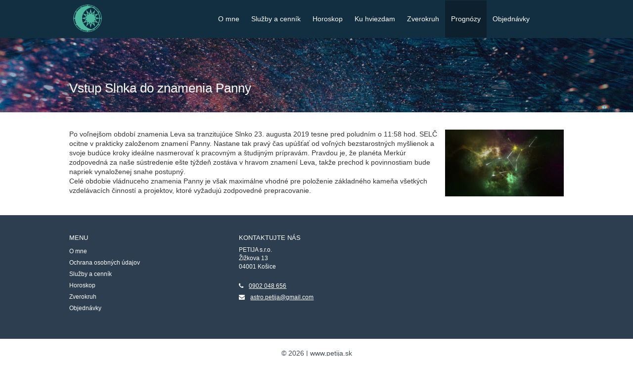

--- FILE ---
content_type: text/html; charset=utf-8
request_url: https://www.petija.sk/article-item-sk/vstup-slnka-do-znamenia-panny/
body_size: 2148
content:
<!DOCTYPE html>
<html  lang="sk">
<head>
<meta http-equiv="Content-Type" content="text/html; charset=utf-8" />








    <title>
        Vstup Slnka do znamenia Panny
        |
        www.petija.sk
    </title>
    <meta name="viewport" content="width=device-width, initial-scale=1.0"  />
    <link href="/Themes/business/styles/rt.css" rel="stylesheet" media="screen"  />
    <link href="/Themes/business/styles/master.css" rel="stylesheet" media="screen"  />

    <!--[if lt IE 9]>
    <script src="/Themes/business/scripts/html5shiv.js"></script>
    <script src="/Themes/business/scripts/respond.min.js"></script>
    <![endif]-->


    <style>
        .mo1tive{
            background:  linear-gradient(0deg,rgba(66,55,40,0.3),rgba(66,55,40,0.3)), url("/resources/App/201907311123120.panna-virgo.jpg") no-repeat 50% 50%;
        }
    </style>

</head>
<body class="   one-col  domain-0 ">


<header class="header fixed clearfix">

    <div class="container">
        <div class="row">
            <div class="col-md-3">

                <div class="header-left clearfix">

                    <div class="logo">
                        <a href="/"><img id="logo" src="/Themes/business/images/logo-sk.png" alt="logo"></a>
                    </div>


                </div>

            </div>
            <div class="col-md-9">

                <div class="header-right clearfix">

                    <div class="main-navigation animated">

                        <!-- navbar start -->
                        <!-- ================ -->
                        <nav class="navbar navbar-inverse">
                            <div class="container-fluid">

                                <!-- Toggle get grouped for better mobile display -->
                                <div class="navbar-header">
                                    <button type="button" class="navbar-toggle" data-toggle="collapse" data-target="#navbar-collapse-1">
                                        <span class="sr-only">Toggle navigation</span>
                                        <span class="icon-bar"></span>
                                        <span class="icon-bar"></span>
                                        <span class="icon-bar"></span>
                                    </button>
                                </div>

                                <!-- Collect the nav links, forms, and other content for toggling -->
                                <div class="collapse navbar-collapse" id="navbar-collapse-1">

                                    <ul  class="nav navbar-nav"><li id="tm-o-mne" ><a    href="/o-mne/">O mne</a></li><li id="tm-sluzby-a-cennik" ><a    href="/sluzby-a-cennik/">Služby a cenník</a></li><li id="tm-horoskop" ><a    href="/horoskop/">Horoskop</a></li><li id="tm-ku-hviezdam" ><a    href="/ku-hviezdam/">Ku hviezdam</a></li><li id="tm-zverokruh" ><a    href="/zverokruh/">Zverokruh</a></li><li class=" active" id="tm-prognozy" ><a    href="/prognozy/">Prognózy</a></li><li id="tm-objednavky" ><a    href="/objednavky/">Objednávky</a></li></ul>

                                </div>

                            </div>
                        </nav>
                        <!-- navbar end -->

                    </div>
                    <!-- main-navigation end -->

                </div>
                <!-- header-right end -->

            </div>
        </div>
    </div>

</header>



<div class="page-outer">

    <div class="container">
        <div class="motive">
            <h1 class="sm-down"    >Vstup Slnka do znamenia Panny</h1>
        </div>

    </div>

    <!-- region tsc-0-5-0-0 end -->

    <div class="content-outer">
        <div class="container">
            <div class="row">
                <div class="col-md-12">
                    
                    






  
<div class="padded">
  
   
   
   
  
  
  <div class="articles-detail">
    
     
    
    
    
    <div class="clearfix" id="article-box">
       
      
       
      
       
      
      
      <div class="float_right">
        <div class="" style='width:240px;'>
           
           
          <img src="/resources/App/small/201907311123120.panna-virgo.jpg" alt="" /> 
           
          
        </div>
      </div>
       
	  
	  <!-- Generated by XStandard version 3.0.0.0 on 2019-08-08T14:35:04 --><p>Po voľnejšom období znamenia Leva sa tranzitujúce Slnko 23. augusta 2019 tesne pred poludním o 11:58 hod. SELČ ocitne v prakticky založenom znamení Panny. Nastane tak pravý čas upúšťať od voľných bezstarostných myšlienok a svoje budúce kroky ideálne nasmerovať k pracovným a študijným prípravám. Pravdou je, že planéta Merkúr zodpovedná za naše sústredenie ešte týždeň zostáva v hravom znamení Leva, takže prechod k povinnostiam bude napriek vynaloženej snahe postupný. <br />Celé obdobie vládnuceho znamenia Panny je však maximálne vhodné pre položenie základného kameňa všetkých vzdelávacích činností a projektov, ktoré vyžadujú zodpovedné prepracovanie.</p>
      


      
    </div>
    
     
    
    
    
    
  </div>
   
  
  
</div>
<!-- region tsc-0-1-0-0 end -->
                </div>
            </div>
        </div>
    </div>
</div>
<!-- footer start -->

<div class="footer-outer">
    <div id="footer-inner" class="container phone-padded">
        <div class="row">
            <div class="col-md-4">
                <h2>Menu</h2>

                <div class="glob-menu-outer"><ul id="block-5" class="global-menu list-vertical"><li class="first"><a   href="/o-mne/">O mne</a></li><li><a   href="/privacy-policy-sk/">Ochrana osobných údajov</a></li><li><a   href="/sluzby-a-cennik/">Služby a cenník</a></li><li><a   href="/horoskop/">Horoskop</a></li><li><a   href="/zverokruh/">Zverokruh</a></li><li class="last"><a   href="/objednavky/">Objednávky</a></li></ul></div>

            </div>

            <div class="col-md-4">
                <h2>Kontaktujte nás</h2>
                <address>PETIJA s.r.o.<br/>Žižkova 13<br/>04001 Košice</address>
                <ul class="list-vertical" >
                    <li><i class="icon-phone"></i> <span><a href="tel:0902 048 656"> 0902 048 656</a></span></li>
                    <li><i class="icon-envelope"></i> <span><a href="mailto:astro.petija@gmail.com">astro.petija@gmail.com</a></span> </li>
                </ul>
                
            </div>

        </div>
    </div>
</div>
<div class="copy-outer">
    <div class="container phone-padded">
        <div class="row">
            <div class="col-md-12"> &copy;
                <span >2026</span>
                |
                www.petija.sk

            </div>


        </div>
    </div>
</div>

<!-- footer end --> 


<!-- scripts start -->
<script src="/Themes/business/scripts/rt-sk.20230213202641.js"  ></script>
<!-- scripts end -->

<!-- 0.033545970916748 --></body>
</html>

--- FILE ---
content_type: text/css
request_url: https://www.petija.sk/Themes/business/styles/master.css
body_size: 1323
content:
/*@import url('https://fonts.googleapis.com/css?family=Montserrat:400,700&subset=latin-ext');*/html {}body {    font-family: 'Montserrat', sans-serif;}.header-outer{    background-color: #fff;}.navbar {    margin-bottom: 0px;}#content-inner {    background-color: white;    padding-top: 20px;    padding-bottom: 60px;}#footer-inner {    padding-top: 20px;    padding-bottom: 20px;}.navbar-inner {    padding: 0px;}#navigation .btn-navbar {    font-size: 18px;    margin-bottom: 3px;}h1 {    padding-bottom: 10px;    margin-bottom: 5px;    color: #c5213c;    font-size: 20px;}h2{    color: #03556d;}h3{    color: #03556d;    font-size: 15px;    font-weight: normal;}/* new*/.navbar .nav > li > a:after {    content: '';}.nav-section {    border-bottom: 1px solid #dddddd;    padding-bottom: 20px;    margin-bottom: 20px;}.nav-section li {    position: relative;    padding: 4px 15px;}.nav-section li a {    color: black;    text-decoration: underline;}.nav-section li a:hover {    text-decoration: none;}.nav-section li::before {    background: #bcbcbc none repeat scroll 0 0;    border: 1px solid #888888;    border-radius: 1px;    content: "";    display: inline-block;    height: 6px;    left: 0;    line-height: 0;    overflow: hidden;    position: absolute;    top: 0.7em;    width: 6px;}.breadcrumb {    padding: 10px 15px 6px 15px;}.breadcrumb > li {    /*        padding: 0 10px 0 10px;         background: rgba(0, 0, 0, 0) url("../images/chevron.gif") no-repeat scroll 100% -2px;;    */}.breadcrumb > li + li::before {    content: ">";}.link-more-records {    color: #8c8c8b;    font-weight: bold;    margin-top: 10px;    text-transform: uppercase;}.input-group-btn {    font-size: 0.92em;}.footer-outer a {    color: white;    text-decoration: underline;}.footer-outer h2 {    color: white;}.footer-outer {    background: #2c3e50;    color: white;    padding-bottom: 20px;    font-size: 12px;}.copy-outer {    color: #424952;    padding: 20px 0px;    text-align: center;}.copy-outer a {    color: #424952;    text-decoration: underline;}.footer .widget-footer .social-icon > li > a {    background-color: #212121;    border-bottom: medium none;    border-radius: 3px;    display: block;    height: 40px;    position: relative;    text-align: center;    width: 40px;}.social {    background-color: #3B579D;    border-bottom: medium none;    border-radius: 5px;    display: block;    height: 40px;    position: relative;    text-align: center;    width: 40px;    text-decoration: none;}.social span {    margin-left: 50px;    font-size: 18px;    line-height: 40px;}.social i {    text-decoration: none;    top: 5px;    font-size: 22px;    height: 40px;    left: 0;    line-height: 32px;    position: absolute;    text-align: center;    width: 40px;}.visitors {    margin: 20px 0px;;}.nav-section {    border-bottom: 1px solid #dddddd;    padding-bottom: 20px;    margin-bottom: 20px;}.nav-section li {    position: relative;    padding: 4px 15px;}.nav-section li a {    color: black;    text-decoration: underline;}.nav-section li a:hover {    text-decoration: none;}.nav-section li::before {    background: #bcbcbc none repeat scroll 0 0;    border: 1px solid #888888;    border-radius: 1px;    content: "";    display: inline-block;    height: 6px;    left: 0;    line-height: 0;    overflow: hidden;    position: absolute;    top: 0.7em;    width: 6px;}/**/.headline-outer{    background-color: #212121;}.headline-outer, .headline-outer a{    color: white;}.jumbotron-outer a{    color: white;}.jumbotron-outer .col-text{    padding-top: 60px;    color: white;}.jumbotron-outer h2 {    font-size: 28px;    font-weight: bold;    margin-bottom: 10px;    color: white;}.jumbotron-outer .perex {    font-size: 18px;    font-weight: normal;    margin-bottom: 20px;    color: white;}.jumbotron-outer .date {    font-size: 18px;    font-weight: normal;    margin-bottom: 10px;}.jumbotron-outer div.left {    position: absolute;    left: 15px;    top: 0px;    bottom: 0px;    background: -moz-linear-gradient(right, rgba(44, 62, 80, 0), #212121);    background: -webkit-linear-gradient(right, rgba(44, 62, 80, 0), #212121);    background: -o-linear-gradient(right, rgba(44, 62, 80, 0), #212121);    background: -ms-linear-gradient(right, rgba(44, 62, 80, 0), #212121);    background: -webkit-linear-gradient(right, rgba(44, 62, 80, 0), #212121);    height: 100%;    width: 200px;}.jumbotron-outer div.right {    position: absolute;    left: 420px;    top: 0px;    bottom: 0px;    background: -moz-linear-gradient(right, #212121, rgba(44, 62, 80, 0));    background: -webkit-linear-gradient(right, #212121, rgba(44, 62, 80, 0));    background: -o-linear-gradient(right, #212121, rgba(44, 62, 80, 0));    background: -ms-linear-gradient(right, #212121, rgba(44, 62, 80, 0));    background: -webkit-linear-gradient(right, #212121, rgba(44, 62, 80, 0));    height: 100%;    width: 200px;}.topbar a, .topbar span{    font-size: 13px;    color: #333;    text-decoration: none;    text-transform: uppercase;}.info-outer{    border-bottom: 6px solid #aca36d;    background-color: #212121;    color: white;}.logo-text{    color: black;    float: left;    text-transform: uppercase;    padding-top: 8px;}.logo-text .t1{    font-weight: bold;    color: #333;    display: block;    font-size: 24px;    }.logo-text .t2{    font-size: 14px;    color: #333;    font-weight: bold;    display: block;}.col-day{    margin-top: 12px;}.content-outer{    padding-bottom: 30px;    padding-top: 15px;}.caption h2 a {    color: black;    background-color: white;}.caption h2  {    color: black;    background-color: white;    padding: 4px 0px;    font-size: 18px;    font-weight: bold;}.text-blue{    color: #005baa;;}.table-black{    background-color: #0073aa;}.section-title{    font-weight: bold;    font-size: 30px;    padding: 15px 0px 15px 0px;}.table-bordered > thead > tr > th, .table-bordered > tbody > tr > th, .table-bordered > tfoot > tr > th, .table-bordered > thead > tr > td, .table-bordered > tbody > tr > td, .table-bordered > tfoot > tr > td {    /*border-color: #455a64;*/    padding: 8px;}.entryBlock{    position: relative;    z-index: 999;}.lang-sm{    font-size: 13px;}